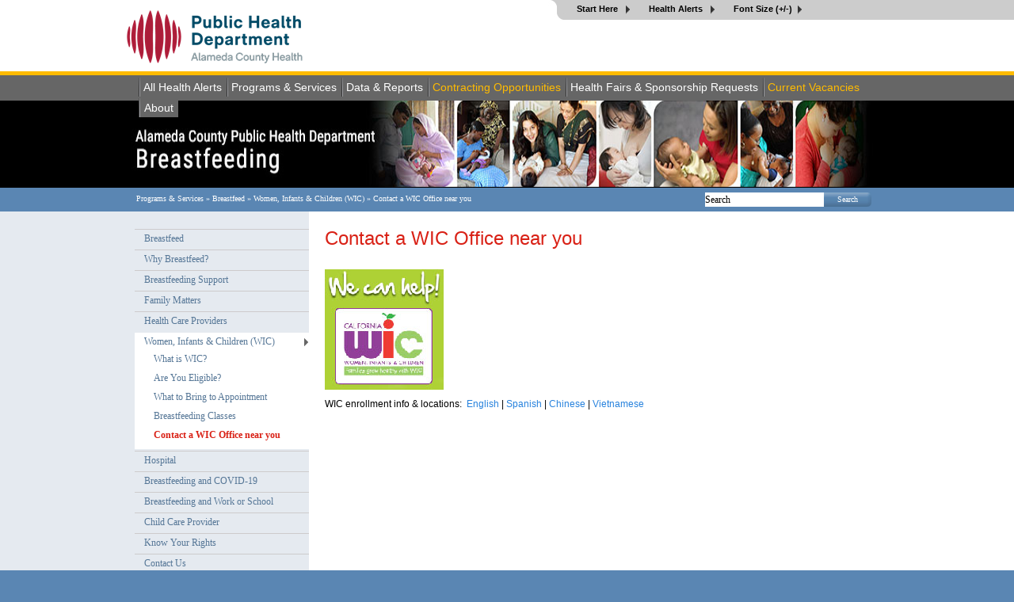

--- FILE ---
content_type: text/html; charset=UTF-8
request_url: https://acphd.org/acbreastfeeds/wic/contact-wic/
body_size: 5852
content:
<!DOCTYPE HTML PUBLIC "-//W3C//DTD HTML 4.01 Transitional//EN" "http://www.w3.org/TR/html4/loose.dtd">
<html>
<head>
<meta http-equiv="Content-Type" content="text/html; charset=UTF-8">
<title>Contact a WIC Office near you</title>

<!-- Style Sheets (render through minify later) -->
<link rel="stylesheet" type="text/css" href="https://acphd.org/template/acphd-v1/css/default.css">
<link rel="stylesheet" type="text/css" href="https://acphd.org/template/acphd-v1/css/alameda.css?v=9-10-2021">
<link rel="stylesheet" type="text/css" href="https://acphd.org/template/acphd-v1/css/front.core.navigation.css">
<link rel="stylesheet" type="text/css" href="https://acphd.org/template/acphd-v1/css/alameda.navigation.css">
<link rel="stylesheet" type="text/css" href="https://acphd.org/template/acphd-v1/css/rad.navigation.css">
<link rel="stylesheet" type="text/css" href="https://acphd.org/template/acphd-v1/css/hidari.navigation.css">
<link rel="stylesheet" type="text/css" href="https://acphd.org/template/acphd-v1/css/interim.css">
<!-- End Style Sheets -->

<!-- JS -->
<script type="text/javascript" src="https://acphd.org/template/acphd-v1/js/ClassFX.js"></script>

<!-- Global site tag (gtag.js) - Google Analytics -->
<script async src="https://www.googletagmanager.com/gtag/js?id=UA-16506747-1"></script>
<script>
  window.dataLayer = window.dataLayer || [];
  function gtag(){dataLayer.push(arguments);}
  gtag('js', new Date());

  gtag('config', 'UA-16506747-1');
</script>

<!-- Global site tag (gtag.js) - GA4 -->
<script async src="https://www.googletagmanager.com/gtag/js?id=G-BE8BFHBCXQ"></script>
<script>
  window.dataLayer = window.dataLayer || [];
  function gtag(){dataLayer.push(arguments);}
  gtag('js', new Date());

  gtag('config', 'G-BE8BFHBCXQ');
</script>


<!-- Test Global site tag (gtag.js) - Google Analytics -->
<script async src="https://www.googletagmanager.com/gtag/js?id=UA-234332014-1"></script>
<script>
  window.dataLayer = window.dataLayer || [];
  function gtag(){dataLayer.push(arguments);}
  gtag('js', new Date());

  gtag('config', 'UA-234332014-1');
</script>





<!-- Google Tag Manager -->
<script>(function(w,d,s,l,i){w[l]=w[l]||[];w[l].push({'gtm.start':
new Date().getTime(),event:'gtm.js'});var f=d.getElementsByTagName(s)[0],
j=d.createElement(s),dl=l!='dataLayer'?'&l='+l:'';j.async=true;j.src=
'https://www.googletagmanager.com/gtm.js?id='+i+dl;f.parentNode.insertBefore(j,f);
})(window,document,'script','dataLayer','GTM-P6LKJ4N');</script>
<!-- End Google Tag Manager -->

<link rel="shortcut icon" href="https://acphd.org/template/acphd-v1/favicon/favicon.ico" type="image/x-icon">
<link rel="icon" href="https://acphd.org/template/acphd-v1/favicon/favicon.ico" type="image/x-icon">
<base href="https://acphd.org/">
</head>
  <body>
  <!-- Google Tag Manager (noscript) -->
<noscript><iframe src="https://www.googletagmanager.com/ns.html?id=GTM-P6LKJ4N"
height="0" width="0" style="display:none;visibility:hidden"></iframe></noscript>
<!-- End Google Tag Manager (noscript) -->
<div class="full_container top_full"><!--no touch-->
  <div class="document_container top_main"><!--no touch-->

    <!-- haus top_inner-->
    <div class="haus top_inner">

      <div class="hall hidari" style="height:90px !important;">
        <a href="https://acphd.org/" title="home"><img src="https://acphd.org/media/acphd/global/ach-ph-logo-249x90.png" alt="Alameda County Public Health Department" width="249" height="90"></a>
      </div>

      <div class="hall migi">
        <div class="rad_nav">
          <ul>
  <li onmouseover="ninout(this);" onmouseout="ninout(this);" class="start_here">
        <a href="acbreastfeeds/wic/contact-wic/#">
            Start Here 
        </a>
        <ul class="start_here"><li class="top"><div></div></li><li onmouseover="ninout(this);" onmouseout="ninout(this);">
                <div class="rad_nav_sublinks">

					

    <table>
		<tbody><tr>
			<td class="hidari_col">
				<div class="chan bar">

					<h3>I want...</h3>
					<div class="links"><a title="a birth certificate" href="http://acgov.org/auditor/clerk/bdm/Birth.htm" target="_blank" rel="noopener">a birth certificate</a></div>
<div class="links"><a title="report a restaurant" href="http://www.acgov.org/aceh/food/complaint.htm" target="_blank" rel="noopener">to report a restaurant</a>
<div class="links"><a href="clinics/" target="_blank" rel="noopener">an immunization</a></div>
<div class="links"><a title="County jobs" href="http://www.jobaps.com/alameda/" target="_blank" rel="noopener">a county job</a></div>
<div class="links"><a title="I want to get rid of mold" href="http://www.epa.gov/mold/" target="_blank" rel="noopener">to get rid of mold</a></div>
<div class="links"><a title="request an inspection for rodents" href="http://acvcsd.org/request-service/" target="_blank" rel="noopener">an inspection for rodents</a></div>
<div class="links"><a title="Help Paying Hospital Bill" href="https://syfphr.oshpd.ca.gov/" target="_blank" rel="noopener">help paying hospital bill</a></div>
</div>
				</div>
			</td>
			<td class="migi_col">
				<div class="chan">
					<h3>Categories</h3>
					<div class="links"><a title="Alameda Health System" href="http://www.alamedahealthsystem.org/" target="_blank" rel="noopener">Alameda Health System</a></div>
<div class="links"><a title="Berkeley Public Health" href="http://www.ci.berkeley.ca.us/publichealth/" target="_blank" rel="noopener">Berkeley Public Health</a></div>
<div class="links"><a title="Community Health Centers" href="http://www.alamedahealthconsortium.org/" target="_blank" rel="noopener">Community Health Centers</a></div>
<div class="links"><a title="Health Insurance" href="http://achealthcare.org" target="_blank" rel="noopener">Health Insurance</a></div>
<div class="links"><a title="Mental Health" href="http://www.acbhcs.org/" target="_blank" rel="noopener">Mental Health</a></div>
<div class="links"><a title="Senior Services" href="http://www.alamedasocialservices.org/public/services/elders_and_disabled_adults/area_agency_on_aging.cfm" target="_blank" rel="noopener">Senior Services</a></div>
<div class="links"><a title="School Health Centers" href="https://acphd-web-media.s3-us-west-2.amazonaws.com/media/school-health-centers/school-health-centers-directory-2018-2019.pdf" target="_blank" rel="noopener">School Health Centers</a></div>
<div class="links"><a title="Quicklinks" href="need-help/quick-links/">Quick Links</a></div>
				</div>
			</td>
    	</tr>
	</tbody></table>
	

                    
                </div>
            </li><li class="bottom"><div></div></li>
        </ul>
    </li>
    <li onmouseover="ninout(this);" onmouseout="ninout(this);" class="community_services">
        <a href="acbreastfeeds/wic/contact-wic/#">
            Health Alerts
        </a>
        <ul class="community_services">
			<li class="top">
				<div></div>
			</li>
			

		<li onmouseover="ninout(this);" onmouseout="ninout(this);">

			<p><a href="health-alerts/" title="Health Alerts">Health Alerts</a></p>
<p><a href="health-alerts/food-and-drug-recalls-unpublished/" title="Food and Drug Recalls">Food and Drug Recalls</a></p>
				
		</li>

	
			<li class="bottom">
				<div></div>
			</li>
		</ul>	
    </li>
    <li onmouseover="ninout(this);" onmouseout="ninout(this);" class="start_here">
        <a href="acbreastfeeds/wic/contact-wic/#" rel="12px Verdana" onclick="this.rel = (this.rel=='12px Verdana')?('16px Verdana'):('12px Verdana'); $('.board *').css('font',this.rel);">
            Font Size (+/-)
        </a>
    </li>
</ul>
        </div>
      </div>
    <div id="google_translate_element" style="float:right;margin-top:10px;"></div>
    </div>

    <!-- end haus top_inner-->

  </div><!-- end document_container top_main-->
</div>

<!-- yellow bar -->
<div class="full_container bottom_bar"></div>

<!-- Main Navigation -->
<div class="full_container top_nav_full"><!--no touch-->
  <div class="document_container top_nav_main"><!--no touch-->
    <div class="haus navigation_container center">
      <div class="haus navigation">
        <ul>

          <!-- Health Alerts Menu -->
          <li onmouseover="ninout(this);" onmouseout="ninout(this);"><a href="health-alerts/">All Health Alerts</a><ul><li onmouseover="ninout(this);" onmouseout="ninout(this);"><a href="health-alerts/alert/">Alert</a></li><li onmouseover="ninout(this);" onmouseout="ninout(this);"><a href="health-alerts/advisory/">Advisory</a></li><li onmouseover="ninout(this);" onmouseout="ninout(this);"><a href="health-alerts/update/">Update</a></li><li onmouseover="ninout(this);" onmouseout="ninout(this);"><a href="health-alerts/heat-advisory/">Heat Advisory</a></li><li onmouseover="ninout(this);" onmouseout="ninout(this);"><a href="health-alerts/merck-recall/">Merck Recall</a></li></ul></li>

          <!--Programs & Services Menu -->

          <li onmouseover="ninout(this);" onmouseout="ninout(this);"><a href="programs-and-services/">Programs &amp; Services</a><ul>
         <li onmouseover="ninout(this);" onmouseout="ninout(this);"><a href="clinics/">Clinics</a></li>
         <li onmouseover="ninout(this);" onmouseout="ninout(this);"><a href="resource-guides/">Resource Guides</a></li>
         <li onmouseover="ninout(this);" onmouseout="ninout(this);"><a href="communicable-disease/list-of-communicable-diseases/">List of Communicable Diseases</a></li>
         <li onmouseover="ninout(this);" onmouseout="ninout(this);"><a href="communicable-disease/disease-reporting-and-control/">Diseases Reporting and Control</a></li>
         <li onmouseover="ninout(this);" onmouseout="ninout(this);"><a href="communicable-disease/disease-prevention-programs/">Immunization and Disease Prevention Programs</a></li>
         <li onmouseover="ninout(this);" onmouseout="ninout(this);"><a href="communicable-disease/protect-yourself/">Protect Yourself</a></li>
</ul>
</li>
 

          <!-- Data Reports Menu -->
          <li onmouseover="ninout(this);" onmouseout="ninout(this);"><a href="data-reports/">Data & Reports</a><ul><li onmouseover="ninout(this);" onmouseout="ninout(this);"><a href="data-reports/reports-by-topic/">Reports By Topic</a><ul><li onmouseover="ninout(this);" onmouseout="ninout(this);"><a href="data-reports/reports-by-topic/chronic-disease/">Chronic Disease</a></li><li onmouseover="ninout(this);" onmouseout="ninout(this);"><a href="data-reports/reports-by-topic/city-county-and-regional-reports/">City, County, and Regional Reports</a></li><li onmouseover="ninout(this);" onmouseout="ninout(this);"><a href="data-reports/reports-by-topic/communicable-disease/">Communicable Disease</a></li><li onmouseover="ninout(this);" onmouseout="ninout(this);"><a href="data-reports/reports-by-topic/dental/">Dental</a></li><li onmouseover="ninout(this);" onmouseout="ninout(this);"><a href="data-reports/reports-by-topic/fact-sheets-presentations-and-health-impact-assessments/">Fact Sheets, Presentations, and Health Impact Assessments</a></li><li onmouseover="ninout(this);" onmouseout="ninout(this);"><a href="data-reports/reports-by-topic/overdose-surveillance/">Overdose Surveillance</a></li><li onmouseover="ninout(this);" onmouseout="ninout(this);"><a href="data-reports/reports-by-topic/male-health/">Male Health</a></li><li onmouseover="ninout(this);" onmouseout="ninout(this);"><a href="data-reports/reports-by-topic/mpcah/">Maternal, Paternal, Child, and Adolescent Health</a></li><li onmouseover="ninout(this);" onmouseout="ninout(this);"><a href="data-reports/reports-by-topic/violence/">Violence</a></li></ul></li><li onmouseover="ninout(this);" onmouseout="ninout(this);"><a href="data-reports/archive/">Archive</a><ul><li onmouseover="ninout(this);" onmouseout="ninout(this);"><a href="data-reports/archive/alcohol/">Alcohol</a></li><li onmouseover="ninout(this);" onmouseout="ninout(this);"><a href="data-reports/archive/asthma/">Asthma</a></li><li onmouseover="ninout(this);" onmouseout="ninout(this);"><a href="data-reports/archive/chis/">California Health Interview Survey (CHIS)</a></li><li onmouseover="ninout(this);" onmouseout="ninout(this);"><a href="data-reports/archive/city-county-regional-reports/">City, County, and Regional Reports</a></li><li onmouseover="ninout(this);" onmouseout="ninout(this);"><a href="data-reports/archive/health-care-and-health-care-reform/">Health Care and Health Care Reform</a></li><li onmouseover="ninout(this);" onmouseout="ninout(this);"><a href="data-reports/archive/home-visiting/">Home Visiting</a></li><li onmouseover="ninout(this);" onmouseout="ninout(this);"><a href="data-reports/archive/participatory-community-assessments/">Participatory Community Assessments</a></li><li onmouseover="ninout(this);" onmouseout="ninout(this);"><a href="data-reports/archive/sexually-transmitted-diseases/">Sexually Transmitted Diseases</a></li><li onmouseover="ninout(this);" onmouseout="ninout(this);"><a href="data-reports/archive/social-and-health-equity/">Social and Health Equity</a></li><li onmouseover="ninout(this);" onmouseout="ninout(this);"><a href="data-reports/archive/violence/">Violence</a></li><li onmouseover="ninout(this);" onmouseout="ninout(this);"><a href="data-reports/archive/youth/">Youth</a></li></ul></li><li onmouseover="ninout(this);" onmouseout="ninout(this);"><a href="data-reports/other-reports/">Other Reports</a></li><li onmouseover="ninout(this);" onmouseout="ninout(this);"><a href="data-reports/data-request-form/">Data Request Form</a></li></ul></li>

          <! -- Contracting Opportunities -->
<li onmouseover="ninout(this);" onmouseout="ninout(this);"><a style="color: #ffbb00;" href="contracting-opportunities/">Contracting Opportunities</a></li>

          <!-- Health Fairs & Sponsorship Menu -->
          <li onmouseover="ninout(this);" onmouseout="ninout(this);"><a href="health-fairs-sponsorship/">Health Fairs & Sponsorship Requests</a><ul><li onmouseover="ninout(this);" onmouseout="ninout(this);"><a href="https://app.smartsheet.com/b/form/8a7e754a42804894a8717d0e921c739c">Health Fair Form</a></li><li onmouseover="ninout(this);" onmouseout="ninout(this);"><a href="cbo-sponsorship-funding-request">Sponsorship & Funding Request</a></li></ul></li>

          <! -- Job Opportunities -->
<li onmouseover="ninout(this);" onmouseout="ninout(this);"><a style="color: #ffbb00;" href="job-opportunities/open-positions/">Current Vacancies</a></li>

          <!-- About Menu -->
          <li onmouseover="ninout(this);" onmouseout="ninout(this);"><a href="about/">About</a><ul><li onmouseover="ninout(this);" onmouseout="ninout(this);"><a href="about/director-message/">A message from our Director</a></li><li onmouseover="ninout(this);" onmouseout="ninout(this);"><a href="about/our-mission/">Our Mission,Vision & Values</a></li><li onmouseover="ninout(this);" onmouseout="ninout(this);"><a href="about/cdc-and-us-public-health-system/">About the CDC and U.S. Public Health System</a></li><li onmouseover="ninout(this);" onmouseout="ninout(this);"><a href="about/our-organization/">Our Organization</a><ul><li onmouseover="ninout(this);" onmouseout="ninout(this);"><a href="about/our-organization/administrative-services/">Administrative Services</a></li><li onmouseover="ninout(this);" onmouseout="ninout(this);"><a href="about/our-organization/cape/">Community Assessment, Planning, and Evaluation (CAPE)</a></li><li onmouseover="ninout(this);" onmouseout="ninout(this);"><a href="about/our-organization/community-health-services-division/">Community Health Services Division</a></li><li onmouseover="ninout(this);" onmouseout="ninout(this);"><a href="about/our-organization/dcdcp/">Division of Communicable Disease Control & Prevention</a></li><li onmouseover="ninout(this);" onmouseout="ninout(this);"><a href="about/our-organization/fhs/">Family Health Services Division (FHS)</a></li><li onmouseover="ninout(this);" onmouseout="ninout(this);"><a href="about/our-organization/is/">Information Systems</a></li><li onmouseover="ninout(this);" onmouseout="ninout(this);"><a href="about/our-organization/phn/">Public Health Nursing</a></li></ul></li><li onmouseover="ninout(this);" onmouseout="ninout(this);"><a href="about/organization-chart/">Organization Chart</a></li><li onmouseover="ninout(this);" onmouseout="ninout(this);"><a href="about/contact-acphd/">Contact</a><ul><li onmouseover="ninout(this);" onmouseout="ninout(this);"><a href="about/contact-acphd/office-locations/">Office Locations</a></li><li onmouseover="ninout(this);" onmouseout="ninout(this);"><a href="about/contact-acphd/phone-directory/">Phone Directory</a></li><li onmouseover="ninout(this);" onmouseout="ninout(this);"><a href="about/contact-acphd/directions/">Map & Directions to ACPHD Headquarters</a></li><li onmouseover="ninout(this);" onmouseout="ninout(this);"><a href="about/contact-acphd/contact-form/">Contact Form</a></li></ul></li></ul></li>

        </ul>
      </div><!-- haus -->
    </div><!-- haus -->
  </div><!-- document_container -->
</div>

<div class="clear"></div>

<!-- End Main Navigation -->

<div class="full_container img_bar_full"><!--no touch-->
  <div class="document_container img_bar_main"><!--no touch-->
    <div class="omnom">
      <img src="https://acphd-web-media.s3-us-west-2.amazonaws.com/media/programs-services/breastfeeds/images/breastfeeding-top-banner.jpg" alt="Contact a WIC Office near you" width="980" height="110">
    </div><!-- haus -->
  </div><!-- document_container -->
</div>
<div class="clear"></div>

<!-- Search Bar -->
<div class="full_container top_search_full" style="z-index:-10px;"><!--no touch-->
  <div class="document_container top_search_main"><!--no touch-->
    <div class="haus top_search right">
        <table>
          <tr>
            <td style="width:100%;" class="left">
              <div class="crumblies">
                <div class="breadcrumbs"><a href="programs-and-services/">Programs & Services</a> &raquo;
<a href="acbreastfeeds/">Breastfeed</a> &raquo;
<a href="acbreastfeeds/wic/">Women, Infants & Children (WIC)</a> &raquo;
<span>Contact a WIC Office near you</span></div>
              </div>
            </td>
            <td style="padding-right:30px;"></td>
            <td style="vertical-align:top;padding-top:6px;">
  <form class="simplesearch-search-form" action="search/" method="get">
    <input type="text" onblur="if(this.value=='') { this.value='Search'; }" onfocus="if(this.value=='Search') { this.value=''; }" name="search" id="search" value="Search" class="search_input" />
    <input type="hidden" name="id" value="194" />
</td>
<td style="padding-right:30px;vertical-align:top;padding-top:6px;">
    <input type="submit" class="search_submit" value="Search" />
  </form>
</td>
          </tr>
        </table>
    </div><!-- haus -->
  </div><!-- document_container -->
</div>

<div class="clear"></div>
<!-- End Search Bar -->
  <div class="full_container middle_full"><!--no touch-->
    <div class="document_container middle_main"><!--no touch-->
      <div class="haus middle_inner">
        <div class="hall hidari">
  <!-- left menu -->
  <div class="content nav_hidari">
  
  
    <ul class="nav_list">
      <li onmouseover="$(this).addClass('over');" onmouseout="$(this).removeClass('over');"><a href="acbreastfeeds/"  class="first open">Breastfeed</a></li><ul><li class="first" onmouseover="$(this).addClass('over');" onmouseout="$(this).removeClass('over');"><a href="acbreastfeeds/why-breastfeed/" >Why Breastfeed?</a></li><li onmouseover="$(this).addClass('over');" onmouseout="$(this).removeClass('over');"><a href="acbreastfeeds/breastfeeding-support/" >Breastfeeding Support</a></li><li onmouseover="$(this).addClass('over');" onmouseout="$(this).removeClass('over');"><a href="acbreastfeeds/family-matters/" >Family Matters</a></li><li onmouseover="$(this).addClass('over');" onmouseout="$(this).removeClass('over');"><a href="acbreastfeeds/health-care-providers/" >Health Care Providers</a><ul><li class="first" onmouseover="$(this).addClass('over');" onmouseout="$(this).removeClass('over');"><a href="acbreastfeeds/health-care-providers/referral-guide/" >Referral Guide</a></li><li onmouseover="$(this).addClass('over');" onmouseout="$(this).removeClass('over');"><a href="acbreastfeeds/health-care-providers/9-steps/" >The 9 Steps to Breastfeeding Friendly</a></li><li class="last" onmouseover="$(this).addClass('over');" onmouseout="$(this).removeClass('over');"><a href="acbreastfeeds/health-care-providers/clinical-education-and-resources/" >Clinical Education and Resources</a></li></ul></li><li class="open" onmouseover="$(this).addClass('over');" onmouseout="$(this).removeClass('over');"><a href="acbreastfeeds/wic/" >Women, Infants & Children (WIC)</a><ul><li class="first" onmouseover="$(this).addClass('over');" onmouseout="$(this).removeClass('over');"><a href="acbreastfeeds/wic/what-is-wic/" >What is WIC?</a></li><li onmouseover="$(this).addClass('over');" onmouseout="$(this).removeClass('over');"><a href="acbreastfeeds/wic/are-you-eligible/" >Are You Eligible?</a></li><li onmouseover="$(this).addClass('over');" onmouseout="$(this).removeClass('over');"><a href="acbreastfeeds/wic/first-appointment/" >What to Bring to Appointment</a></li><li onmouseover="$(this).addClass('over');" onmouseout="$(this).removeClass('over');"><a href="acbreastfeeds/wic/breastfeeding-classes/" >Breastfeeding Classes</a><ul><li class="first" onmouseover="$(this).addClass('over');" onmouseout="$(this).removeClass('over');"><a href="acbreastfeeds/wic/breastfeeding-classes/by-wic-agency/" >By WIC Agency & Language</a></li></ul></li><li class="last open" onmouseover="$(this).addClass('over');" onmouseout="$(this).removeClass('over');"><a href="acbreastfeeds/wic/contact-wic/"  class="active">Contact a WIC Office near you</a></li></ul></li><li onmouseover="$(this).addClass('over');" onmouseout="$(this).removeClass('over');"><a href="acbreastfeeds/hospital/" >Hospital</a></li><li onmouseover="$(this).addClass('over');" onmouseout="$(this).removeClass('over');"><a href="acbreastfeeds/covid-19/" >Breastfeeding and COVID-19</a></li><li onmouseover="$(this).addClass('over');" onmouseout="$(this).removeClass('over');"><a href="acbreastfeeds/breastfeeding-and-work-or-school/" >Breastfeeding and Work or School</a></li><li onmouseover="$(this).addClass('over');" onmouseout="$(this).removeClass('over');"><a href="acbreastfeeds/child-care-practices/" >Child Care Provider</a></li><li onmouseover="$(this).addClass('over');" onmouseout="$(this).removeClass('over');"><a href="acbreastfeeds/know-your-rights/" >Know Your Rights</a></li><li class="last" onmouseover="$(this).addClass('over');" onmouseout="$(this).removeClass('over');"><a href="acbreastfeeds/contact/" >Contact Us</a></li></ul>
    </ul>
  
  
  
  </div><!-- nav hidari -->
</div><!-- hall hidari -->

        <div class="hall migi">
          <div class="content">
            
            <h1>Contact a WIC Office near you</h1>
            <div class="board">
            <!--main content-->
            <p><img src="https://acphd-web-media.s3-us-west-2.amazonaws.com/media/programs-services/breastfeeds/images/wic-we-can-help-logo-150x152.jpg" alt="WIC logo" /></p>
<p>WIC enrollment info &amp; locations:&nbsp;&nbsp;<a title="WIC Locations (in English)" href="https://acphd-web-media.s3-us-west-2.amazonaws.com/media/programs-services/breastfeeds/docs/wic-locations-eng.pdf" target="_blank" rel="noopener">English</a> | <a title="WIC Locations (in Spanish)" href="https://acphd-web-media.s3-us-west-2.amazonaws.com/media/programs-services/breastfeeds/docs/wic-locations-spa.pdf" target="_blank" rel="noopener">Spanish</a> | <a title="WIC Locations (in Chinese)" href="https://acphd-web-media.s3-us-west-2.amazonaws.com/media/programs-services/breastfeeds/docs/wic-locations-chi.pdf" target="_blank" rel="noopener">Chinese</a> | <a title="WIC Locations (in Vietnamese)" href="https://acphd-web-media.s3-us-west-2.amazonaws.com/media/programs-services/breastfeeds/docs/wic-locations-vie.pdf" target="_blank" rel="noopener">Vietnamese</a></p>
            <br>
            <div class="columns"></div>
            
          </div><!--board-->
          </div> <!--content-->
        </div><!-- hall -->
      </div><!-- haus -->
      <!--middle inner-->
    </div><!-- document_container -->
  </div>
  <div class="clear"></div>
  <!-- end full_container middle_full-->

  <!-- bottom yellow bar -->
<div class="full_container bottom_bar"></div>
<div class="clear"></div>
<!-- end bottom yellow bar -->

<div class="full_container bottom_full"><!--no touch-->
  <div class="document_container bottom_main"><!--no touch-->
    <div class="haus bottom_inner left">
      <!-- left -->
      <div class="hall hidari">
        <div class="oats section">
          <div class="copyright">
            <div>Alameda County Public Health Department</div>
            <div>1100 San Leandro Blvd.<br>
              San Leandro, CA 94577<br>
              (510) 267-8000
            </div>
            <div></div>
            <div>
              <div>&copy;2026 Alameda County Public Health Department, All rights reserved</div>
            </div>

          </div>
          <a href="terms-of-use/">Terms of Use</a> &nbsp;|&nbsp; <a href="privacy/">Privacy</a>
        </div>
      </div>

      <!-- right -->
      <div class="hall migi">
        <div class="oats section">
          <div class="title">Contact Us</div>
            <p><a href="about/contact-acphd/" title="Contact Us">How to Contact Us</a><a href="about/contact-acphd/office-locations/" title="Office Locations">Office Locations</a> <a href="about/contact-acphd/directions/" title="Directions">Driving Directions</a> <a href="about/contact-acphd/phone-directory/" title="Phone Directory">Phone Directory</a></p>
          </div>

          <div class="oats section">
            <div class="title">Data &amp; Reports</div>
              <p><a href="data-reports/" title="Data-Reports">Data &amp; Reports Web Site</a> <a href="data-reports/reports-by-topic/" title="Reports By Topic">Reports by Topic</a> <a href="data-reports/data-request-form/" title="Data Request Form">Data Request Form</a></p>
          </div>

          <div class="oats section">
            <div class="title">About ACPHD</div>
              <p><a href="about/our-mission/" title="Our Mission">Our Mission</a> <a href="about/our-organization/" title="Our Organization">Our Organization</a> <a href="about/organization-chart/" title="Organizational Chart">Organization Chart</a></p>
            </div>

          <div class="oats section"></div>
      </div>

    </div><!-- haus -->
    <!--bottom_inner-->
  </div><!-- document_container -->
</div>
<!-- full_container bottom_full-->
<div class="clear"></div>

<!-- google translate widget -->
<script type="text/javascript">
function googleTranslateElementInit() {
  new google.translate.TranslateElement({pageLanguage: 'en', includedLanguages: 'en,es,km,ko,tl,ar,vi,zh-TW,zh-CN,fa', layout: google.translate.TranslateElement.InlineLayout.SIMPLE}, 'google_translate_element');
}
</script>
<script type="text/javascript" src="//translate.google.com/translate_a/element.js?cb=googleTranslateElementInit"></script>

<script src="https://code.jquery.com/jquery-1.12.4.min.js" integrity="sha256-ZosEbRLbNQzLpnKIkEdrPv7lOy9C27hHQ+Xp8a4MxAQ=" crossorigin="anonymous"></script>

  </body>
</html>

--- FILE ---
content_type: text/css
request_url: https://acphd.org/template/acphd-v1/css/default.css
body_size: 887
content:

	html {
		width:100%;
		height:100%;
	}

		body {
			width:100%;
			min-width:1000px;
            height:100%;
			font:12px Verdana;
			color:#555555;
			text-align:center;
			padding:0px;
			margin:0px;
		}

			.full_container {
				position:relative;
				top:0px;
				left:0px;
				text-align:center;
				width:100%;
				margin:0px;
				overflow:auto;
			}
			
				.document_container {
					width:980px;
					margin:auto;
					text-align:center;
					overflow:auto;
				}

					/*GENERIC LAYOUT BLOCKS*/
					.haus {
						height:980px;
						height:auto !important;
						display:block;
						position:relative;
						float:left;
						text-align:bottom;
						font:12px Verdana;
					}
						.haus .omnom, .haus .hall, .haus .oats, .haus .trip {
							height:300px;
							height:auto !important;
							text-align:bottom;
							display:block;
							position:relative;
							float:left;
							text-align:left;
						}
							/*width:auto !important;*/
							.omnom { /*full*/
								width:980px;
							}
							.hall { /*half*/
								width:490px;
							}
							.oats { /*4ths*/
								width:245px;
							}
							.trip { /*?-ish*/
								width:333px;
							}
					/*GENERIC LAYOUT BLOCKS*/

			
	/*GOLOBULUS*/
	img {
		border:0px;
		outline:0px !important;
	}


	#site-top-bar {
		top:0px ;
		left:0px;
		font-size: 11px Verdana;
		height: 28px ;
		position: fixed ;
		width: 100% ;
		z-index: 10000 ;
		background: url(/layouts/corespin-admin/images/top-toolbar.png) repeat-x 0px 0px;
	}
		#site-top-bar-frame {
			height: 28px ;
			margin: 0px 0px 0px 0px ;
			position: relative ;
		}
		#site-top-bar-content {
			padding: 0px 0px 0px 0px ;
		}

			.corenav {
				width:980px;
				margin:auto;
				text-align:left;
				padding:0px 0px 0px 0px !important;
				font:bold 12px Verdana !important;
				color:#eFeFeF;
			}			
			.gen {
				width:280px;
				height:auto !important;
				height:48px;
				margin:auto;
				float:left;
				position:relative;
				display:block;
				padding-top:4px;
			}
			.cs_title a {
				font:bold 10px Verdana;
			}

			.compress {padding:0px !important;margin:0px !important;border-collapse:collapse !important; border-spacing:0px;}
			.compress td {vertical-align:top; text-align:left;padding:0px;margin:0px;border-collapse:collapse;}
			.nowrap{white-space:nowrap;}

		.file_location {
			position:absolute;
			top:0px;
			left:0px;
			border:1px solid orange;
			background-color:#ffffff;
			padding:4px;
			font:10px Verdana;
			z-index:12000;
		}


--- FILE ---
content_type: text/css
request_url: https://acphd.org/template/acphd-v1/css/alameda.css?v=9-10-2021
body_size: 5444
content:
	body {
        background-color: #5a86b3;
  	}
	/*GOLOBULUS*/
	img {
		border:0px;
		outline:0px !important;
	}
	a {
		text-decoration:none;
        color: #2782DD;
		/*color: #5a86b3;*/
	}
    a:visited {
        text-decoration:none;
		color:#2782DD;
        /*color: #3D6A8E;*/
    }                  
	a:hover {
        text-decoration:underline;
        color: #2782DD;
	}
	a.active {
		text-decoration:none;
	}

	p {
		line-height: 135%;
		margin: 2px 0px 10px 0px;
	}

	h1 {
		font: bold 24px Helvetica, Arial, sans-serif;
		margin: 4px 0px 12px 0px;
		color: #000000;
	}
	h2 {
		font: bold 16px Helvetica, Arial, sans-serif;
		margin: 16px 0px 6px 0px;
		color: #333333;
	}
	h3 {
		font: bold 14px Helvetica, Arial, sans-serif;
		margin: 14px 0px 6px 0px;
		color: #000000;
	}
	h4 {
		font: normal 14px Helvetica, Arial, sans-serif;
		margin: 12px 0px 6px 0px;
	}

	.alerts {
		font: bold 16px Georgia, Serif;
		margin: 16px 0px 6px 0px;
		color: #F00;
	}
	.img_right {
		margin: 0px 0px 12px 14px;
		border: 1px solid #666666;
		float:right;
	}
	.img_left {
		margin: 0px 14px 12px 0px;
		border: 1px solid #666666;		
		float:left;
	}
	.img_noborder {
		margin: 0px 0px 12px 14px;
		border: none;
		float:right;
	}
	.img_noborderleft {
		margin: 0px 14px 12px 0px;
		border: none;		
		float:left;
	}
	.img_border {
		margin: 0px 0px 12px 14px;
		border: 1px solid #666666;
		float: none;
	}
	
	.font_boldred {
		font: bold 10px Georgia, Serif;
		color: #C00;
	}

	.myliclass {
		    text-align:left;
	}	
	.crumblies {
		color:#ffffff;
		padding:8px 0px 0px 22px;
		width:686px;
		overflow:hidden;
	}
		.crumblies strong {
			font:bold 10px Verdana;
			padding:0px 2px 0px 2px;
		}
		.crumblies a {
			padding:0px 0px 0px 0px;
		}
		.crumblies a:hover{
			text-decoration: underline;
		}

	.top_full, .top_full_small {
		margin:auto;
        overflow: visible;
        position:relative;
        top:0px;
        left:0px;
		z-index: 1019;
        background: #ffffff url("../images/pop_copy.gif") no-repeat right top;
		height:90px !important;
	}
	.top_full_small {
		height:48px !important;
	}
	
		.top_main {
			width:980px !important;
    		margin:auto;
    		z-index: 1042;
			height:90px !important;
    		overflow:visible;
		}
    		.top_main.small {
    			height:48px !important;
    		}

			.top_inner {
				width:980px !important;
        		overflow:visible;
        		margin:auto;
        		white-space:nowrap;
                position:relative;
                top:0px;
                left:0px;
           		z-index: 1048;
			}
			.top_inner.small {
				height:48px !important;
			}



                .top_inner .hidari {
					width:565px;
                    background: #ffffff url("../images/soda.gif") no-repeat right top;
                    position:relative;
                    top:0px;
                    left:0px;
               		z-index: 1052;
                }
                .top_inner.small .hidari {
					height:48px !important;
                }
				.top_inner .migi {
                    background: #ffffff url("../images/pop.gif") repeat-x left top;
					overflow: visible;
					width:412px;
               		z-index: 1058;
               		display:block;
               		height:30px !important;
				}
				.top_inner .migi table, .top_inner .migi table {
                    border-collapse:collapse;
                    padding:0px;
                    margin:0px;
                    vertical-align:top;
                    text-align:left;
               		z-index: 1062;
                }
    				.top_inner .migi table, .top_inner .migi table td {
                        border-collapse:collapse;
                        padding:0px;
                        margin:0px;
                        vertical-align:top;
                        text-align:left;
                   		z-index: 1065;
                    }
                
				.top_tab_nav {
					overflow:normal !important;
				}
					.top_tab_nav ul {
						list-style:none;
						padding:0px 0px 0px 0px; 
						margin:15px 0px 0px 25px; 
						
					}
						.top_tab_nav ul li {
							display:inline;
							font:bold 12px Verdana;
							color:#ffffff;
							padding:0px 12px 0px 0px; 
						}
							.top_tab_nav a {
								font:bold 12px Verdana;
								color:#ffffff;
								padding:0px 0px 0px 0px; 
							}
							.top_tab_nav a:hover {
								color:#ffffff;
							}

	.img_bar_full {
		overflow:visible !important;
		float:left;
        overflow: visible;
		z-index: 1000;
    	background-color:#000000;
	}
		.img_bar_main {
            overflow:visible !important;
		}
		.img_bar_main a {
			padding:0px !important;
			margin:0px !important;	
			display:inline;
			line-height:100% !important;
		}
		.img_bar_main a img {
			padding:0px !important;
			margin:0px !important;
			border:0px;
		}


	.top_nav_full {
		overflow:visible !important;
		float:left;
        overflow: visible;
		z-index: 1007;
    	background-color:#666666;
	}
		.top_nav_main {
            overflow:visible !important;
		}

	.top_search_full {
		overflow:visible !important;
		float:left;
		padding:0px !important;
    	background-color:#5a86b3;
	}
		.top_search_main {
            overflow:visible !important;
    		padding:0px !important;
		}
        	.top_search {
        		background-color:#5a86b3;
        		max-height:30px !important;
        		min-height:30px !important;
        		z-index: 1;
        		width:980px !important;
        		height:30px !important;
        		position:relative;
        		text-align:left;
        		overflow:hidden;
        		display:block;
        		margin:auto;
        		padding:0px;
        	}
                .top_search table, .top_search td {
                    border-collapse:collapse;
                    padding:0px;
                    margin:0px;
                    vertical-align:center;
                }
                    .top_search table {
                        width:980px;
                    }
                        .top_search td {
                            font:10px Verdana;
                            white-space:nowrap;
                            color:#ffffff;
                            height:30px;
                        }
                        .top_search td a, .top_search td a:hover {
                            font:10px Verdana;
                            color:#ffffff;
                        }
                            .top_search .search_input {
                                border:0px;
                                width:150px;
                                height:18px;
                                line-height:18px;
                                padding:0px;
                                font:12px Verdana;

                            }
                            .top_search .search_submit {
                                border:0px;
                                background: url("../images/search.button.png") no-repeat;
                                width:60px;
                                height:18px;
                                height:18px;
                                padding:0px 0px 2px 0px;
                                font:10px Verdana;
                                color:#ffffff;
                                cursor:pointer;
                            }

	.middle_full {
		z-index:4;
		min-height:86px !important;
		margin:auto;
		background: #ffffff url(../images/main_inner_bg.gif) repeat-y;
		overflow:hidden;
	}
		.middle_main {
			min-height:86px !important;
			overflow:normal;
            width:980px;
		}
			.middle_inner {
				min-height:86px !important;
				margin:0px 0px 0px 0px;
				background: url(../images/middle_inner_bg.gif) repeat-y;
                width:980px;
			}

				.middle_inner .hidari {
					background-color:#e5eaf0;
					min-height:86px !important;
					width:240px;
				}
    				.middle_inner .hidari .content {
                        padding:20px 00px 20px 20px;
    				}
                        .middle_inner .hidari .content
        				.listing {
							padding:0px 10px 0px 0px ;
        					/*border: 1px solid #e5e5e5;*/
        				}
                            .middle_inner .hidari .content
        					.listing h3 {
        						font: bold 20px Georgia, Serif;
        						margin: 0px 0px 0px 0px;
        						color: #db231b;
        					}
                            .middle_inner .hidari .content
        					.listing .subcontent {
        						font:12px Arial, Helvetica, sans-serif;
        						margin: 8px 0px 12px 0px;
                                padding:0px 10px 0px 0px;
                                color: #444444;
                            }
                            .middle_inner .hidari .content
        					.listing h4 {
        						font: bold 12px Arial, Helvetica, sans-serif;
        						margin: 20px 0px 4px 0px;
        						color: #000000;
        					}
        					.middle_inner .hidari .content
        					.links {
                                padding:0px 0px 6px 0px;
                            }
                                .middle_inner .hidari .content
            					.links a {
                                    font: bold 12px Arial, Helvetica, sans-serif;
            						color:#3D6A8E;
            					}
                                .middle_inner .hidari .content
            					.links a:hover {
                                    font: bold 12px Arial, Helvetica, sans-serif;
            						color:#3D6A8E;
            					}

                            .middle_inner .hidari .content
        					.submarine {
        						font:12px Arial, Helvetica, sans-serif;
        						margin: 20px 0px 0px 0px;
        						padding-bottom:8px;
        						background-color: #ffc830;
                            }
                                .middle_inner .hidari .content
            					.submarine .torpedo {
                                    padding:8px;
                                }
                                    .middle_inner .hidari .content
                					.submarine .torpedo h4 {
                						font: 14px Arial, Helvetica, sans-serif;
                						margin: 0px 0px 8px 0px;
                						color: #db231b;
                					}
                                    .middle_inner .hidari .content
                					.submarine .torpedo a {
                                        font: 12px Arial, Helvetica, sans-serif;
                						color:#343434;
                					}
                                    .middle_inner .hidari .content
                					.submarine .torpedo a:hover {
                                        font: 12px Arial, Helvetica, sans-serif;
                						color:#343434;
                					}
						.middle_inner .hidari .content.nav_hidari .contacts_table {
							margin-top:20px !important;
							height: auto !important;
						}

				.middle_inner .migi {
					background-color:#ffffff;
					min-height:86px !important;
					width:740px ;
					padding:;
				}
    				.middle_inner .migi .content {
                        padding:20px 0px 20px 20px;
    				}
    				.middle_inner .migi .content .mainboard {
						margin: 0px 0px 20px 0px;
                    }
    				.middle_inner .migi .content h1 {
						font: normal 24px Helvetica, Arial, sans-serif;
						margin: 0px 0px 25px 0px;
						color: #D92116;
                    }
    				.middle_inner .migi .content h2.question {
						font: bold 18px Helvetica, Arial, sans-serif;
						margin: 15px 0px 8px 0px;
						color: #163E66;
                    }
						.middle_inner .migi .content p.answer {
							font: normal 16px Georgia, Serif;
							margin: 8px 0px 8px 0px;
							padding-left: 25px;
							color: #666666;
						}
    				.middle_inner .migi .content .tophat {
						margin: 18px 0px 0px 0px;
                    }


                    /*primary*/
    				.middle_inner .migi .content .board {
                        font: 12px Verdana, sans-serif;
						margin: 0px 0px 20px 0px;
						color: #000000;
                    }

                        .middle_inner .migi .content .board
                        ul {
                            padding:0px 0px 0px 0px;
                            margin:10px 0px 10px 20px;
                        }
                            .middle_inner .migi .content .board
                            ul li {
                                padding:4px 10px 4px 12px;
                                margin:2px 0px 0px 30px;
                            }
                        .middle_inner .migi .content .board
                        ol {
                            padding:0px 0px 0px 0px;
                            margin:10px 0px 10px 20px;
                        }
                            .middle_inner .migi .content .board
                            ol li {
                                padding:4px 10px 4px 12px;
                                margin:2px 0px 0px 30px;
                            }




                        .middle_inner .migi .content .board
                        .rpuff {
    						margin: 0px 20px 0px 0px;
                        }
                    
                        .middle_inner .migi .content .board .columns {
                            margin:30px 0px 0px 0px;
                            overflow:auto;
                        }
                            .middle_inner .migi .content .board .columns
                            .listing {
                                width:220px;
                                margin-right:20px;
                            }
                            /*right border line*/
                            .middle_inner .migi .content .board .columns
                            .listing.lines {
                                width:218px;
                                border-right:1px solid #cccccc;
                            }
                            .middle_inner .migi .content .board .columns .listing.lines
                            h3 {
        						font: bold 16px Georgia, Serif;
        						margin: 10px 5px 10px 0px;
        						color: #343434;
                            }
                            .middle_inner .migi .content .board .columns .listing
                            h3 {
        						font: bold 16px Georgia, Serif;
        						margin: 10px 0px 10px 0px;
        						color: #343434;
        					}

                            .middle_inner .migi .content .board .columns .listing.lines
                            h4 {
        						font: bold 14px Georgia, Serif;
        						margin: 0px 5px 10px 0px;
        						color: #343434;
                            }
                            .middle_inner .migi .content .board .columns .listing
                            h4 {
        						font: bold 14px Georgia, Serif;
        						margin: 0px 0px 10px 0px !important;
        						color: #343434;
        					}


                                .middle_inner .migi .content .board .columns
            					.listing .subcontent {
            						font:12px Arial, Helvetica, sans-serif;
									line-height:150%;
            						margin: 8px 0px 0px 0px;
            						color: #343434;
                                }
                                    .middle_inner .migi .content .board .columns
                					.listing .subcontent p {
                						font:12px Arial, Helvetica, sans-serif;
                						margin: 10px 0px 10px 0px;
                						color: #343434;
                                    }

                                .middle_inner .migi .content .board .columns
            					.listing h4 {
               						font: bold 14px Georgia, Serif;
            						margin: 20px 0px 0px 0px;
            						color: #000000;
            					}
                                .middle_inner .migi .content .board .columns
            					.listing .links {
            						margin: 10px 0px 0px 0px;
            					}
                                    .middle_inner .migi .content .board .columns
                					.listing .links a {
                                        font: bold 12px Arial, Helvetica, sans-serif;
                						color:#5a86b3;
                					}
                                    .middle_inner .migi .content .board .columns
                					.listing .links a:hover {
                                        font: bold 12px Arial, Helvetica, sans-serif;
                						color:#5a86b3;
                					}

                    /*alternate*/
                    .crumblies {
                        margin:0px 20px 20px 0px;
                    }
                        .crumblies .here {
                            color:#000000;
                        }
    				.middle_inner .migi .content .board.split
                    .hidari {
                        width:460px;
                        background-color:#ffffff ;
                    }
        				.middle_inner .migi .content
                        .board.split .hidari
                        .stuff {
                            padding:0px 10px 0px 0px;
                        }
            				.middle_inner .migi .content .board.split .hidari .stuff
                            h1 {
                                margin:0px 20px 20px 0px;
                            }
            				.middle_inner .migi .content .board.split .hidari .stuff
                            p {
                                margin:20px 0px 20px 0px;
                            }
            				.middle_inner .migi .content .board.split .hidari .stuff
                            ul.bullet_links {
                                padding:0px 10px 0px 0px;
                                margin:20px 0px 20px 0px;
                                list-style-type: none;
                            }
                				.middle_inner .migi .content .board.split .hidari .stuff
                                ul.bullet_links li {
                                    padding:4px 10px 4px 12px;
                                    margin:2px 0px 0px 0px;
                                    list-style-type: none;
                                    background: url(../images/bullet.gif) no-repeat 0px 6px;
                                }


    				.middle_inner .migi .content .board.split
                    .migi {
                        width:208px;
                        border:1px solid #ffbb00;
                    }
        				.middle_inner .migi .content .board.split
                        .migi .stuff {
                            padding:10px;
                        }

                    .yborder {
                        border:0px solid #ffbb00;
                    }
                        .yborder .stuff {
                            padding:10px;
                        }


	.bottom_bar {
		height:5px !important;
		background-color:#ffbb00;
		margin:auto;
		overflow:hidden;
		position:relative;
		z-index: 12;
	}

	.bottom_full {
		background-color:#5a86b3;
		margin:auto auto 40px auto;
		position:relative;
		z-index: 14;
		overflow:hidden;
	}
		.bottom_main {
			background-color:#5a86b3;
			width:980px !important;
		}
			.bottom_inner {
				width:980px !important;
    			background-color:#5a86b3;
				overflow:hidden !important;
			}

				.bottom_inner .hidari {
                    width:240px;
				}
                    .bottom_inner .hidari .section {
    					color:#ffffff;
                        width:150px;
    					padding:20px;
    					font:10px Verdana;
    					line-height: 120%;
                    }
					.bottom_inner .hidari .section a {
    					font:bold 10px Verdana;
						color:#ffffff;
						text-decoration:none;
					}
					.bottom_inner .hidari .section a:visited {
    					font:bold 10px Verdana;
						color:#ffffff;
						text-decoration:none;
					}
					.bottom_inner .hidari .section a:hover {
    					font:bold 10px Verdana;
						color:#ffffff;
						text-decoration:underline;
					}
					.bottom_inner .hidari .section
					.copyright div {
                        margin:0px 0px 10px 0px;
                    }
					
					
				.bottom_inner .migi {
                    width:740px;
                    text-align:right;
                    border:0px solid #ffffff;
				  }
    				.bottom_inner .migi .section {
                        float:right;
                        width:120px;
    					margin:20px 10px 20px 10px;
                        border:0px solid #ffffff;
    				}
        				.bottom_inner .migi .section .title {
        					color:#000000;
        					font:bold 13px Verdana;
                            padding:0px 0px 8px 0px;
        				}
    					.bottom_inner .migi .section a {
        					font:normal 11px Verdana;
    						color:#ffffff;
    						text-decoration:none;
                            padding:4px 0px 4px 0px;
                            display:block;
       					}
    					.bottom_inner .migi .section a:visited {
    						color:#ffffff;
    						text-decoration:none;
                            padding:4px 0px 4px 0px;
                            display:block;
    					}
    					.bottom_inner .migi .section a:hover {
    						color:#ffffff;
    						text-decoration:underline;
                            padding:4px 0px 4px 0px;
                            display:block;
    					}
	
				.bottom_inner .powered_by {
					color:#ffffff;
					font-size: 10px;
					font-weight: bold;
					line-height: 140%;
				}
					.bottom_inner .powered_by a {
						color:#ffffff;
						text-decoration:none;
					}
					.bottom_inner .powered_by a:visited {
						color:#ffffff;
						text-decoration:none;
					}
					.bottom_inner .powered_by a:hover {
						color:#ffffff;
						text-decoration:underline;
					}
	
	.contacts_table {
        /*min-height:200px;*/
        border-collapse:collapse;
    }
    	.contacts_table td {
            height:100%;
            border-collapse:collapse;
            vertical-align:bottom;
        }
        
            .contacts_table td
        	.contacts {
                font:10px Verdana;
                color:#000000;
                line-height:140%;
                margin:10px 0px 10px 0px;
            }
                .contacts_table td .contacts
                .title {
                }
                .contacts_table td .contacts
                .name {
                }
                .contacts_table td .contacts
                .phone {
                }
                .contacts_table td .contacts
                .email {
                }

	
	/*GENERIC LAYOUT BLOCKS*/
	.none {display:none !important;}
	.clear {clear:both !important;}							
	.left {text-align:left;}							
	.right {text-align:right;}							
	.center {text-align:center;}							
	.middle {vertical-align:middle;}							

	.search_results {
		margin:0px 0px 20px 0px;
	}
		.search_results_title {
			margin:0px 0px 4px 0px;
		}
		.search_results_description {
			color:#555555;
			margin:0px 0px 4px 0px;
		}
		.search_results_link {
			margin:0px 0px 4px 0px;
		}
			.search_results_link a {
				color:#808080;
			}


	
	
	
	
		
	.mainboard {
		/* position:absolute;
		top:20px;
		left:20px;
		width: 700px; 
		height: 200px; 
		margin: auto; 
		overflow:hidden; */
		z-index:2000;
		border:0px solid red;
		
	}	
		.slideshow { 
			/* position:absolute;
			top:0px;
			left:0px; */
			width: 700px; 
			height: 200px !important;
			margin: auto; 
			z-index:2000;
			overflow:hidden;
		}
		.slideshow h2 {
			font-size:22px;
		margin-top:0px;
			font-weight:normal;
		}
		.slideshow .banner-button {
			padding: 6px 8px;
			background: #2782DD;
			color: #fff;
			border-radius: 3px;
			white-space: nowrap;
			margin-top:10px;
		}

		.slideshow_controls { 
			/* position:absolute; */
			text-align:center;
			/* top:180px; */
			/* left:0px; */
			width: 700px; 
			height: 40px; 
			margin: auto;
			/* margin-left:30px; */
			z-index:2200;
			/* background: url('../images/slideshow_bar.png') no-repeat left top; */
			color:#000;
		}
			.slideshow .item_img {
				/*position:absolute;
				top:0px;
				left:px;*/
				background-color:#ffffff;
				z-index:2000;
			}
			.slideshow_controls .item_headline { 
				padding:0px 11px 0px 11px;
				height:30px;	
				color:#000;
				z-index:2200;
				font:16px/40px Helvetica, Arial;
				cursor:pointer;
				white-space:nowrap;
			}
			.slideshow_controls .item_headline.active { 
				white-space:nowrap;
				font:normal 16px/40px Helvetica, Arial;
				color:#FFBB00;
				/*background: url('../images/active_headline.png') no-repeat center top;*/
			}
    
    * .criticalb ,
    * .critical {
        font:bold 12px Verdana !important;
        color:red !important;
    }
    * .criticalb {
        border:1px solid red !important;
    }









.outer_container {
	margin-bottom:40px;
	float:left;
	display:block;
	position:relative;
}


#manual_sections {
	font-family: Helvetica neue, Helvetica, Arial, sans-serif;
	color: white;
	width:200px;
	float:left;
	display:block;
	position:relative;
}

.tabs {
	margin-top:1px;
	font-family: Helvetica neue, Helvetica, Arial, sans-serif;
	color: white;
	width:470px;
	float:left;
	display:block;
	position:relative;
}

	.outer_container a {
		font-weight:bold;
		text-decoration: none;
		color: black;
		cursor:pointer;
	}

	#manual_sections .control {
		min-width: 180px;
	}

	.section_heading {
		margin-bottom: 5px;
		font-size: 16px;
		width: 180px;
		height: 45px;
		font-weight: bold;
		border: 1px solid #eee;
		cursor:pointer;
	}

		.section_heading.open {
			width: 200px;
		}

.section_heading span{
	float: right;
	margin-right: 10px;
	line-height: 44px;
}

	.section_heading.open span{
		margin-right: 30px;
	}


	 .tab {display: none;}
	 .tab.open{display:block !important;}
	 .open{display: block !important;}

	.tab{
		width: 470px;
		margin-left: 0px;
		float: left;
		position: relative;
		top: 0px;
	}

		.tabtitle {
		 	color:#fff;
			text-align:center;
			font-size:34px;
			line-height:40px;
			font-weight:900;
			padding:8px 8px 0px 8px;
		}



.general,
#general div{
	background: #000055;
}

.adult,
#adult div{
	background: #FFCC00;
}

.pediatric,
#pediatric div {
	background: #FF3366;
}

.operations,
#operations div{
	background: #007700;

}

.procedures,
#procedures div{
	background: #ff6600;

}

.mci_disasters_wmd,
#mci_disasters_wmd div {
	background: #660066;
}

.front_section,
#front_section div {
	background-color:#C3C3C3 !important;
}


/*  Begin Administration Policies */
.adm-operations,
#adm-operations div{
	background: #0055E5;

}

.adm-programs,
#adm-programs div{
	background: #0055E5;

}

.adm-quality,
#adm-quality div {
	background: #0055E5;
}



/*  End Adminisration Policies */

	 #index .section_heading{
		color: black;
	}

	  #index .tab{
		color: black;
		background: white;
		border: 1px solid #eee;
	}

	  #index ul li{
		background: #eee !important;
	}

	.tab ul li span {
		font-size: 24px;
	}

/*list styles */

 .tab span{
	margin-left: 10px;
}

 .tab ul{
	color: black;
	list-style: none;
	padding: 4px !important;
	margin: 0px !important;
}

 .tab ul li{
	background: white;
	padding: 4px !important;
	margin: 0px !important;
	margin-bottom: 3px !important;
	opacity: .9;
	min-height: 30px;
}

.tab ul li a span {
	font-size: 12px;
	line-height: 30px;
}



  .middle_inner .migi .content h2.resource_title, .middle_inner .migi .content h3.resource_title, {
	font: bold 18px Georgia, Serif;
	margin: 15px 0px 8px 0px;
	color: #163E66;
  }
	.middle_inner .migi .content p.resource_detail {
		font: normal 16px Georgia, Serif;
		margin: 8px 0px 8px 0px;
		padding-left: 25px;
		color: #666666;
	}
  

.button_side {
    background-color: #c00;
    border: 0 solid #CCCCCC;
    border-radius: 2px 2px 2px 2px;
    box-shadow: 0 0 2px #DDDDDD;
    color: #FFFFFF;
    cursor: pointer;
    display: block;
    float: left;
    font-family: Helvetica,Arial,sans-serif;
    font-size: 18px;
    font-weight: bold;
    margin: 5px 20px 0px 0px;
    padding: 5px 12px;
    text-decoration: none !important;
    text-shadow: 0 -1px 1px rgba(0, 0, 0, 0.05), 0 1px 0 rgba(255, 255, 255, 0.3);
    width: 185px;
}
.button_side.last_button {
	margin-bottom:20px;
}
.button_side_subtext {
    color: #EEEEEE;
    font-family: Helvetica,Arial,sans-serif;
    font-size: 12px;
    font-weight: bold;
    margin: 3px 0 0;
}
a.button_side {
    color: #FFFFFF !important;
    text-decoration: none !important;
}


/* Begin CSS for the Countdown Counter used in Program Services Page Template  */

.counter {
  text-align: center;
  font-size: 60px;
  margin-top:0px;
}

/* End CSS for the Countdown Counter used in Program Services Page Template  */



.slideshow_controls .item_headline a {
  color:#000;
}
.slideshow_controls .item_headline a:hover {
  text-decoration: none !important;
}
.slideshow_cotnrols .item_headline.activeSlide:hover {
  text-decoration:none !important;
}
.slideshow_controls .item_headline.activeSlide a {
  color:#2782DD;
}
.highlight-broken {
  padding:0 10px;
  background: yellow;
  border: 2px solid black;
}

/* Pagination */
.pageNav li {
	color: green;
	float: left;
	list-style: none;
	margin: 0 !important;
	padding: 10px !important;
}
.pageNav li .active {
	border-bottom: 2px solid;
}

/* Begin CSS for Column Cards used in Program Services Page Template */

   * {
      box-sizing: border-box;
   }
   .card {
      color: #000;
      float: left;
      width: calc(33% - 20px);
      padding: 10px;
      border-radius: 0px;
      margin: 10px ;
      height: 125px;
      text-align: center;
   }
   .card p {
      font-size: 12px;
   }
   .card h3 {
      color: #000;
      margin-bottom: 20px;
   }
   .cardContainer:after {
      content: "";
      display: table;
      clear: both;
      margin-bottom: 20px;
   }

   @media screen and (max-width: 600px {
      .card {
         width: 100%;
      }

/* End CSS for Column Cards */

/* Begin Flexbox */

.flex-container {
  /* We first create a flex layout context */
  display: flex;

  /* Then we define the flow direction
     and if we allow the items to wrap
   * Remember this is the same as:
   * flex-direction: row;
   * flex-wrap: wrap;
   */
  flex-flow: row wrap;

  /* Then we define how is distributed the remaining space */
  justify-content: space-around;

  padding: 0;
  margin: 0;
  list-style: none;
}

.flex-item {
	border: 1px solid black;
	width: 47%;
	height: 70px;
	padding: 8px;
  margin-top: 10px;
	line-height: 20px;
  font-weight: normal;
  text-align: center;
}

/* End Flexbox */


--- FILE ---
content_type: text/css
request_url: https://acphd.org/template/acphd-v1/css/rad.navigation.css
body_size: 1431
content:

	.rad_nav {
		height:25px !important;
		width:410px;
		position:absolute;
		z-index: 10012;
		top:0px;
		right:0px;
        overflow:visible !important;
		text-align:left;
		display:block;
		margin:0px 0px 0px 20px;
        padding:0px;
		background-color:transparent;
		background-color: #cccccc;
	}
		.rad_nav ul {
			width:410px;
			padding:0px; 
			margin:-1px; 
			z-index: 12000;
			list-style: none;
			list-style-type: none;
			border-collapse:collapse;
			position: absolute;
			top: auto;
			left: 0px;
    		height:25px !important;
		}
	
			.rad_nav ul li {
				position: relative;
				display: inline;
				white-space:nowrap !important;
				text-align:left;
				color:#ffffff;
				list-style-type: none;
				white-space:nowrap;
				position:relative;
				z-index: 12000 !important;
				padding:5px 24px 6px 12px!important;
				line-height:25px;
				background: #cccccc url(../images/blink.gif) no-repeat right 4px;
			}
			.rad_nav ul li p {
				padding:0px;
				margin:0px;
			}
			/*might be an issue down the line here...*/
			.rad_nav ul li p a {
				padding:4px 0px 4px 0px !important;
				display:block;
			}
			
				.rad_nav ul li a {
					font: bold 11px Arial;
					color:#000000;
					white-space:nowrap;
					line-height:18px;
				}
				.rad_nav ul li a:hover {
					color:#000000;
				}
				.rad_nav ul li a:visited {
					color:#000000;
				}
				.rad_nav ul li.over a {
					color:#ffffff;
				}
				.rad_nav ul li.over a.active {
					color:#ffffff;
				}
				.rad_nav ul li.over a:hover {
					color:#ffffff;
				}

			.rad_nav ul li.over {
				background: #5a86b3 url(../images/b.blink.gif) no-repeat center right;
			}

			
			.rad_nav ul li ul {
				display:none !important;
			}

			.rad_nav ul li .radsub,
			.rad_nav ul li.over ul {
				display:block !important;
				/*
				position:absolute;
				width:318px !important;
                height:210px !important;
				z-index: 14000 !important;
				top:25px;
				left:-229px;
				background: url(../images/rad_nav.bg.gif) no-repeat 0px 0px;
				overflow:visible;
				*/
			}
			
				.dokoda, .rad_nav ul li.over ul.dokoda {
					display:none !important;
				}


				.rad_nav ul li.over ul {
					display:block !important;
					position:absolute;
					width:318px !important;
					height:210px !important;
					z-index: 14000 !important;
					top:25px;
					left:0px;
					overflow:visible;
				}
					.rad_nav ul li.over ul.programs_services {
						left:-165px;
					}
					.rad_nav ul li.over ul.community_services {
						left:-210px;
					}
					.rad_nav ul li.over ul.start_here {
						left:-223px;
					}
						.rad_nav ul li.over ul.start_here li {
							margin:0px !important;
							padding:0px !important;
							line-height:100% !important; 
						}

					.rad_nav ul li.over ul li {
						display: list-item;
						position: static;
						z-index: 15000 !important;
						white-space:nowrap !important;
						text-align:left;
						padding:0px 0px 0px 20px !important;
						margin:0px !important;
						background: url(../images/rad.content.bg.png) repeat-y;
					}
					.rad_nav ul li.over ul li.top ,
					.rad_nav ul li.over ul li.top * { 
                    	border-collapse:collapse;
						background: url(../images/rad.top.bg.png) no-repeat 0px top  !important;
						height:10px !important;
						overflow:hidden;
						margin:0px !important;
						padding:0px !important;
						line-height:100% !important; 
					}
					.rad_nav ul li.over ul li {
                    	border-collapse:collapse;
					}
					.rad_nav ul li.over ul li.bottom ,
					.rad_nav ul li.over ul li.bottom * {
                    	border-collapse:collapse;
						background: url(../images/rad.bottom.bg.png) no-repeat 0px top  !important;
						height:10px !important;
						overflow:hidden;
						line-height:100% !important; 
						position:relative;
						bottom:0px;
						left:0px;
						margin:0px !important;
						*margin:-4px 0px 0px 0px !important;
						padding:0px !important;
					}


					.rad_nav ul li.over ul li ul {
						display:none !important;
					}
					.rad_nav ul li.over ul li a { 
						color:#5a86b3; 
					}
					
					.rad_nav ul li.over ul li a.active {}
					.rad_nav ul li.over ul li a:hover {
						color:#666666;
					}


                /*sublinks container*/
                .rad_nav ul li.over ul li
                .rad_nav_sublinks {
    				width:318px !important;
                    height:auto !important;
                    height:210px;
                    text-align:center;
                    margin:0px;
                    padding:0px;
                }

                    .rad_nav ul li.over ul li
                    .rad_nav_sublinks .chan {
        				margin:10px 0px 10px 10px ;
        				padding:0px 10px 0px 0px ;
                        line-height:120%;
                    }
                        .rad_nav ul li.over ul li
                        .rad_nav_sublinks .chan.bar {
            				border-right:1px solid #cccccc;
                            height:154px;
                            padding:0px 0px 0px 12px;
                        }
                        .rad_nav ul li.over ul li
                        .rad_nav_sublinks .chan .links {
                            line-height:100%;
                            margin:0px;
                        }
                        
                    .rad_nav li.over ul li .rad_nav_sublinks table,
                    .rad_nav li.over ul li .rad_nav_sublinks table td {
                        border-collapse:collapse;
                        padding:0px;
                        margin:0px 10px 0px 0px ;
                        vertical-align:top;
                    }
                    .rad_nav li.over ul li .rad_nav_sublinks table {
        				width:300px !important;
                        height:190px;
                    }

                        .rad_nav li.over ul li .rad_nav_sublinks
                        table td.hidari_col {
            				width:134px !important;
                            text-align:left;
                        }
                        .rad_nav li.over ul li .rad_nav_sublinks
                        table td.migi_col {
            				width:170px !important;
                            text-align:left;
                        }

                        .rad_nav li.over ul li .rad_nav_sublinks table td.hidari_col
                        h3 {
                            font:bold 14px Georgia, Serif;
                            color:#666666;
                            margin:0px;
                        }
                        .rad_nav li.over ul li .rad_nav_sublinks table td.hidari_col .links {
                            margin:0px 6px 0px 0px;
                        }

                        .rad_nav li.over ul li .rad_nav_sublinks table td.migi_col
                        h3 {
                            font: 11px Verdana;
                            color:#666666;
                            margin:0px;
                        }
                        .rad_nav li.over ul li .rad_nav_sublinks table td.migi_col
                        .chan .links {
                            margin:4px 0px 0px 0px;
                            width:160px;
                        }
                        .rad_nav li.over ul li .rad_nav_sublinks table td.migi_col .chan .links
                        a {
                            font: 10px Verdana;
                            line-height:170%;
                            white-space:normal !important;
                        }
                        .rad_nav li.over ul li .rad_nav_sublinks table td.migi_col .chan .links
                        a:hover {
                            font: 10px Verdana;
                            color:#666666;
                            line-height:170%;
                            white-space:normal !important;
                        }





--- FILE ---
content_type: application/javascript
request_url: https://acphd.org/template/acphd-v1/js/ClassFX.js
body_size: 603
content:

	// CSS Class Functions
	ClassFX = {
		isClass:function(loElement, lsClass) {
			if (!loElement){return;}
			return(loElement.className==lsClass);
		},
		resetClass:function(loElement, lsClass) {
			if (!loElement){return;}
			loElement.className = lsClass;
			return(true);
		},
		setClass:function(loElement, lsClass) {
			if (!loElement){return;}
			if(!this.hasClass(loElement, lsClass)) {
				loElement.className = lsClass;
			}
			return(true);
		},
		addClass:function(loElement, lsClass) {
			if (!loElement){return;}
			if(!this.hasClass(loElement, lsClass)) {
				loElement.className += ' ' + lsClass;
			}
			return(true);
		},
		hasClass:function(loElement, lsClass) {
			if (!loElement){return;}
			var loRE = new RegExp('\\b'+lsClass+'\\b');
			return(loRE.test(loElement.className));
		},
		flipClass:function(loElement, lsClass) { //until toggleClass usage gets deprecated out....
			if (!loElement){return;}
			if(this.hasClass(loElement, lsClass)) {
				this.removeClass(loElement,lsClass);
			} else {
				this.addClass(loElement,lsClass);
			}
			return(true);
		},
		toggleClass:function(loElement, lsClass, lsAltClass) { // <- ACK this is misnamed. should be using tradeClass for this.
			if (!loElement){return;}
			if(this.hasClass(loElement, lsClass)) {
				loElement.className = lsAltClass;
			} else {
				loElement.className = lsClass;
			}
			return(true);
		},
		tradeClass:function(loElement, lsClass, lsAltClass) {
			if (!loElement){return;}
			if(this.hasClass(loElement, lsClass)) {
				this.removeClass(loElement, lsClass);
				this.addClass(loElement, lsAltClass);
			} else if(this.hasClass(loElement, lsAltClass)) {
				this.removeClass(loElement, lsAltClass);
				this.addClass(loElement, lsClass);
			}
			return(true);
		},
		removeSiblingClass:function(loElement, lsClass) {
			var aChildren = loElement.parentNode.childNodes;
			for (var i=0; i<aChildren.length; i++) {
				if (aChildren[i] != loElement && aChildren[i] != '[object Text]') {
					this.removeClass(aChildren[i], 'open');
				}
			}
		},
		removeClass:function(loElement, lsClass) {
			var loRE = new RegExp('\\b'+lsClass+'\\b', 'g');
			if (!loElement){return(true);}
			loElement.className = loElement.className.replace(loRE, '');
			return(true);
		}
	}
	//*****************************************

//navigation hover state...
function ninout(oElement) {
  ClassFX.flipClass(oElement, 'over');
}
function minout(oElement) {
  ClassFX.flipClass(oElement, 'open');
}